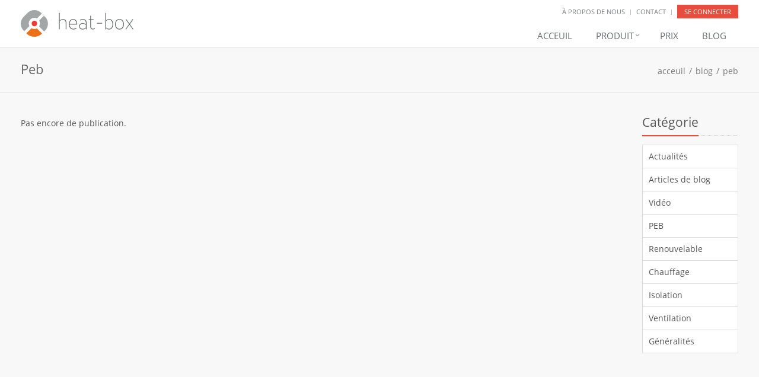

--- FILE ---
content_type: text/html; charset=UTF-8
request_url: https://heat-box.fr/fr-fr/blog/peb
body_size: 2900
content:
<!DOCTYPE html><!--[if IE 8]> <html lang="nl" class="ie8"> <![endif]-->
<!--[if IE 9]> <html lang="nl" class="ie9"> <![endif]-->
<!--[if !IE]><!--> <html lang="nl"> <!--<![endif]-->
<head>
    
    <title>Peb</title>

    <!-- Meta -->
    <meta charset="utf-8">
    <meta name="viewport" content="width=device-width, initial-scale=1.0">
    <meta name="author" content="Heat-Box">
    <meta name="pageKey" content="blog">
    <meta name="description" content="Bouw-Energie Blog">
    <meta name="keywords" content="Bouw-Energie, blog, EPB, K-peil, E-peil, energie, huis, woning, gebouw">

    <!-- Favicon -->
    <link href="https://heat-box.fr/assets/img/favicon/ht/favicon.ico" rel="shortcut icon" type="image/ico">
    <!-- Web Fonts -->
    <link href="https://heat-box.fr/assets/fonts/css/open-sans.css" rel="stylesheet" type="text/css">
    <!-- CSS Global Compulsory -->
    <link href="https://heat-box.fr/assets/styles/uy/plugins/bootstrap/css/bootstrap.min.css" rel="stylesheet" type="text/css">    <link href="https://heat-box.fr/assets/styles/uy/css/style.css" rel="stylesheet" type="text/css">
    <!-- CSS Header and Footer -->
    <link href="https://heat-box.fr/assets/styles/uy/css/headers/header-default.css" rel="stylesheet" type="text/css">    <link href="https://heat-box.fr/assets/styles/uy/css/footers/footer-v1.css" rel="stylesheet" type="text/css">
    <!-- CSS Implementing Plugins -->
    <link href="https://heat-box.fr/assets/styles/uy/plugins/animate.css" rel="stylesheet" type="text/css">    <link href="https://heat-box.fr/assets/styles/uy/plugins/line-icons/line-icons.css" rel="stylesheet" type="text/css">    <link href="https://heat-box.fr/assets/styles/uy/plugins/font-awesome/css/font-awesome.min.css" rel="stylesheet" type="text/css">
    <!-- CSS Page Style -->
    <link href="https://heat-box.fr/assets/styles/uy/css/pages/blog.css" rel="stylesheet" type="text/css">
    <!-- CSS Theme -->
    <link href="https://heat-box.fr/assets/css/custom_web_theme_ht.css" rel="stylesheet" type="text/css">
    <!-- CSS Customization -->
    <link href="https://heat-box.fr/assets/css/custom_web_ht.css?random=696edea521641" rel="stylesheet" type="text/css">
    <!-- Hotjar Tracking Code for https://heat-box.be -->
    <script>
    (function(h,o,t,j,a,r){
        h.hj=h.hj||function(){(h.hj.q=h.hj.q||[]).push(arguments)};
        h._hjSettings={hjid:1319388,hjsv:6};
        a=o.getElementsByTagName('head')[0];
        r=o.createElement('script');r.async=1;
        r.src=t+h._hjSettings.hjid+j+h._hjSettings.hjsv;
        a.appendChild(r);
    })(window,document,'https://static.hotjar.com/c/hotjar-','.js?sv=');
</script>
</head>
<body class="header-fixed header-fixed-space-default">
    <div class="wrapper">
<!--=== Header ===-->
<div class="header header-sticky">
    <div class="container">
        <!-- Logo -->
        <a class="logo" href="https://heat-box.fr/fr-fr">
            <img class="img-responsive" src="https://heat-box.fr/assets/img/logo/logoHeatBox1.png" srcset="https://heat-box.fr/assets/img/logo/logoHeatBox1-2x.png 2x" alt="logo Heat-Box">
        </a>
        <!-- End Logo -->

        <!-- Topbar -->
        <div class="topbar">
            <ul class="loginbar pull-right">
                                <li><a href="https://heat-box.fr/fr-fr/a-propos-de-nous">À propos de nous</a></li>
                                <li class="topbar-devider"></li>
                <li><a href="https://heat-box.fr/fr-fr/contact">Contact</a></li>
                <!-- <li class="topbar-devider"></li>
						<li><a href="https://heat-box.fr/fr-fr/s-inscrire">s’inscrire</a></li> -->
                                                                    <li class="topbar-devider"></li>
                    <li><a class="btn-u btn-u-sm btn-u-red login-button" href="https://heat-box.fr/fr-fr/login">se connecter</a></li>
                            </ul>
        </div>
        <!-- End Topbar -->

        <!-- Toggle get grouped for better mobile display -->
        <button type="button" class="navbar-toggle" data-toggle="collapse" data-target=".navbar-responsive-collapse">
            <span class="sr-only">Toggle navigation</span>
            <span class="fa fa-bars"></span>
        </button>
        <!-- End Toggle -->
    </div>
    <!--/end container-->

    <!-- Collect the nav links, forms, and other content for toggling -->
    <div class="collapse navbar-collapse mega-menu navbar-responsive-collapse">
        <div class="container" id="navigation">
            <ul class="nav navbar-nav">

                <!-- Home -->
                <li class="nav-item">
                    <a href="https://heat-box.fr/fr-fr">Acceuil</a>
                </li>
                <!-- End Home -->

                <!-- Product -->
                <li class="dropdown">
                    <a href="javascript:void(0);" class="dropdown-toggle" data-toggle="dropdown">
                        Produit&nbsp;
                    </a>
                    <ul class="dropdown-menu">
                                                <li><a href="https://heat-box.fr/fr-fr/produit/calcul-des-pertes-de-chaleur">Calcul des pertes de chaleur</a></li>
                        <li><a href="https://heat-box.fr/fr-fr/produit/eau-chaude-sanitaire">Eau chaude sanitaire</a></li>
                                                <li><a href="https://heat-box.fr/fr-fr/produit/plan-de-ventilation">Plan de ventilation</a></li>
                                            </ul>
                </li>
                <!-- End Product -->

                <!-- Price -->
                <li class="nav-item">
                    <a href="https://heat-box.fr/fr-fr/prix">Prix</a>
                </li>
                <!-- End Price -->

                <!-- Academy -->
                <!--  -->
                                <!-- End Academy -->

                <!-- Blog -->
                <li class="nav-item">
                    <a href="https://heat-box.fr/fr-fr/blog/articles-de-blog">Blog</a>
                </li>
                <!-- End Blog -->

            </ul>
        </div>
        <!--/end container-->
    </div>
    <!--/navbar-collapse-->
</div>
<!--=== End Header ===-->
<!--=== Breadcrumbs ===-->
<div class="breadcrumbs">
    <div class="container">
        <h1 class="pull-left">
            Peb        </h1>
        <ul class="pull-right breadcrumb"><li><a href="https://heat-box.fr">acceuil</a></li> <span class="breadcrumb-delimiter">/</span> <li><a href="https://heat-box.fr/fr-fr/blog">blog</a></li> <span class="breadcrumb-delimiter">/</span> <li><a href="https://heat-box.fr/fr-fr/blog/peb">peb</a></li></ul>    </div><!--/container-->
</div><!--/breadcrumbs-->
<!--=== End Breadcrumbs ===-->
<!--=== Content Part ===-->
<div class="container content">
    <div class="row blog-page">
        <!-- Left Sidebar -->
        <div class="col-md-10 md-margin-bottom-40">
                            <p>Pas encore de publication.</p>
                    </div>
        <!-- End Left Sidebar -->
        <!-- Right Sidebar -->
        <div class="col-md-2 banner-adjust">
                <!-- Begin Sidebar Menu Categoriën -->
    <div class="headline headline-md headline-margin-top" style="margin-top:-7px"><h2>Catégorie</h2></div>
    <ul class="list-group sidebar-nav-v1" id="sidebar-nav">
                    <li class="list-group-item">
                <a href="https://heat-box.fr/fr-fr/blog/actualites">Actualités</a>
            </li>
                    <li class="list-group-item">
                <a href="https://heat-box.fr/fr-fr/blog/articles-de-blog">Articles de blog</a>
            </li>
                    <li class="list-group-item">
                <a href="https://heat-box.fr/fr-fr/blog/inactif">Vidéo</a>
            </li>
                    <li class="list-group-item">
                <a href="https://heat-box.fr/fr-fr/blog/peb">PEB</a>
            </li>
                    <li class="list-group-item">
                <a href="https://heat-box.fr/fr-fr/blog/renouvelable">Renouvelable</a>
            </li>
                    <li class="list-group-item">
                <a href="https://heat-box.fr/fr-fr/blog/chauffage">Chauffage</a>
            </li>
                    <li class="list-group-item">
                <a href="https://heat-box.fr/fr-fr/blog/isolation">Isolation</a>
            </li>
                    <li class="list-group-item">
                <a href="https://heat-box.fr/fr-fr/blog/ventilation">Ventilation</a>
            </li>
                    <li class="list-group-item">
                <a href="https://heat-box.fr/fr-fr/blog/generalites">Généralités</a>
            </li>
            </ul>
    <!-- End Sidebar Menu Categoriën -->

        </div>
        <!-- End Right Sidebar -->
    </div><!--/row-->
</div><!--/container-->
<!--=== End Content Part ===-->
<!--=== Footer Version 1 ===-->
<div class="footer-v1">
    <div class="footer">
        <div class="container">
            <div class="row">
                <!-- About -->
                <div class="col-lg-3 col-md-6 col-sm-6 md-margin-bottom-40">
                    <a href="https://heat-box.fr/fr-fr"><img id="logo-footer" class="footer-logo" src="https://heat-box.fr/assets/img/logo/logoHeatBox2.png" srcset="https://heat-box.fr/assets/img/logo/logoHeatBox2-2x.png 2x" alt="logo Bouw-Energie"></a>
                    <p>Logiciel adaptés au secteur CVC.</p>
                    <p>Heat-Box vous permet d’effectuer rapidement des calculs de perte de chaleur normalisés.</p>
                </div><!--/col-md-3-->
                <!-- End About -->

                
                <!-- Link List -->
                <div class="col-lg-3 col-md-6 col-sm-6 md-margin-bottom-40">
                    <div class="headline"><h2>Liens utiles</h2></div>
                    <ul class="list-unstyled link-list">
                        <li><a href="https://heat-box.fr/fr-fr/produit/calcul-des-pertes-de-chaleur">Produit</a><i class="fa fa-angle-right"></i></li>
                        <li><a href="https://heat-box.fr/fr-fr/prix">Prix</a><i class="fa fa-angle-right"></i></li>
                                                <li><a href="https://heat-box.fr/fr-fr/a-propos-de-nous">À propos de nous</a><i class="fa fa-angle-right"></i></li>
                                                <li><a href="https://heat-box.fr/fr-fr/contact">Contact</a><i class="fa fa-angle-right"></i></li>
                        <li><a href="https://heat-box.fr/fr-fr/login">se connecter</a><i class="fa fa-angle-right"></i></li>
                    </ul>
                </div><!--/col-md-3-->
                <!-- End Link List -->

                <!-- Address -->
                <div class="col-lg-3 col-md-6 col-sm-6 map-img">
                    <div class="headline"><h2>Contact</h2></div>
                    <address class="md-margin-bottom-40" style="height:120px">
                        Téléphone: +32 11 49 08 88 <br />
                        E-mail: <a href="mailto:support@heat-box.com">support@heat-box.com</a>
                    </address>
                </div><!--/col-md-3-->
                <!-- End Address -->
            </div>
        </div>
    </div><!--/footer-->

    <div class="copyright">
        <div class="container">
            <div class="row">
                <div class="col-md-12">
                    <p>
                        2026 &copy; Heat-Box
                        &nbsp;|&nbsp;
                        <a href="https://heat-box.fr/fr-fr/mentions-legales/#avertissement-declaration-de-confidentialite-cookies" class="footer_link_voorwaarden">Avertissement, Déclaration de confidentialité & Cookies</a>
                        &nbsp;|&nbsp;
                        <a href="https://heat-box.fr/fr-fr/mentions-legales/#termes-et-conditions" class="footer_link_voorwaarden">Termes et conditions</a>
                        <!--                          -->
                    </p>
                </div>
            </div>
        </div>
    </div><!--/copyright-->
</div>
<!--=== End Footer Version 1 ===-->
</div><!--/wrapper-->
<!-- JS Global Compulsory -->
<script src="https://heat-box.fr/assets/styles/uy/plugins/jquery/jquery.min.js" type="text/javascript"></script>
<script src="https://heat-box.fr/assets/styles/uy/plugins/jquery/jquery-migrate.min.js" type="text/javascript"></script>
<script src="https://heat-box.fr/assets/styles/uy/plugins/bootstrap/js/bootstrap.min.js" type="text/javascript"></script>
<!-- JS Implementing Plugins -->
<script src="https://heat-box.fr/assets/styles/uy/plugins/back-to-top.js" type="text/javascript"></script>
<script src="https://heat-box.fr/assets/styles/uy/plugins/smoothScroll.js" type="text/javascript"></script>
<!-- JS Customization -->
<script src="https://heat-box.fr/assets/styles/uy/js/custom.js" type="text/javascript"></script>
<!-- JS Page Level -->
<script src="https://heat-box.fr/assets/styles/uy/js/app.js" type="text/javascript"></script>
<script type="text/javascript">
    $(document).ready(function() {
        App.init();
    });
</script>
<!--[if lt IE 9]>
	<script src="https://heat-box.fr/assets/styles/uy/plugins/respond.js"></script>
	<script src="https://heat-box.fr/assets/styles/uy/plugins/html5shiv.js"></script>
	<script src="https://heat-box.fr/assets/styles/uy/plugins/placeholder-IE-fixes.js"></script>
<![endif]-->
<!-- JS Bouw-Energie -->
<script src="https://heat-box.fr/assets/js/templates/navigation_web.js"></script>
</body>
</html>


--- FILE ---
content_type: text/css
request_url: https://heat-box.fr/assets/fonts/css/open-sans.css
body_size: 497
content:
/* open-sans-300 - cyrillic-ext_greek-ext_cyrillic_latin-ext_latin_greek */
@font-face {
    font-family: 'Open Sans';
    font-style: normal;
    font-weight: 300;
    src: url('../open-sans/open-sans-v14-cyrillic-ext_greek-ext_cyrillic_latin-ext_latin_greek-300.eot'); /* IE9 Compat Modes */
    src: local('Open Sans Light'), local('OpenSans-Light'),
    url('../open-sans/open-sans-v14-cyrillic-ext_greek-ext_cyrillic_latin-ext_latin_greek-300.eot?#iefix') format('embedded-opentype'), /* IE6-IE8 */
    url('../open-sans/open-sans-v14-cyrillic-ext_greek-ext_cyrillic_latin-ext_latin_greek-300.woff2') format('woff2'), /* Super Modern Browsers */
    url('../open-sans/open-sans-v14-cyrillic-ext_greek-ext_cyrillic_latin-ext_latin_greek-300.woff') format('woff'), /* Modern Browsers */
    url('../open-sans/open-sans-v14-cyrillic-ext_greek-ext_cyrillic_latin-ext_latin_greek-300.ttf') format('truetype'), /* Safari, Android, iOS */
    url('../open-sans/open-sans-v14-cyrillic-ext_greek-ext_cyrillic_latin-ext_latin_greek-300.svg#OpenSans') format('svg'); /* Legacy iOS */
}
/* open-sans-regular - cyrillic-ext_greek-ext_cyrillic_latin-ext_latin_greek */
@font-face {
    font-family: 'Open Sans';
    font-style: normal;
    font-weight: 400;
    src: url('../open-sans/open-sans-v14-cyrillic-ext_greek-ext_cyrillic_latin-ext_latin_greek-regular.eot'); /* IE9 Compat Modes */
    src: local('Open Sans Regular'), local('OpenSans-Regular'),
    url('../open-sans/open-sans-v14-cyrillic-ext_greek-ext_cyrillic_latin-ext_latin_greek-regular.eot?#iefix') format('embedded-opentype'), /* IE6-IE8 */
    url('../open-sans/open-sans-v14-cyrillic-ext_greek-ext_cyrillic_latin-ext_latin_greek-regular.woff2') format('woff2'), /* Super Modern Browsers */
    url('../open-sans/open-sans-v14-cyrillic-ext_greek-ext_cyrillic_latin-ext_latin_greek-regular.woff') format('woff'), /* Modern Browsers */
    url('../open-sans/open-sans-v14-cyrillic-ext_greek-ext_cyrillic_latin-ext_latin_greek-regular.ttf') format('truetype'), /* Safari, Android, iOS */
    url('../open-sans/open-sans-v14-cyrillic-ext_greek-ext_cyrillic_latin-ext_latin_greek-regular.svg#OpenSans') format('svg'); /* Legacy iOS */
}
/* open-sans-300italic - cyrillic-ext_greek-ext_cyrillic_latin-ext_latin_greek */
@font-face {
    font-family: 'Open Sans';
    font-style: italic;
    font-weight: 300;
    src: url('../open-sans/open-sans-v14-cyrillic-ext_greek-ext_cyrillic_latin-ext_latin_greek-300italic.eot'); /* IE9 Compat Modes */
    src: local('Open Sans Light Italic'), local('OpenSans-LightItalic'),
    url('../open-sans/open-sans-v14-cyrillic-ext_greek-ext_cyrillic_latin-ext_latin_greek-300italic.eot?#iefix') format('embedded-opentype'), /* IE6-IE8 */
    url('../open-sans/open-sans-v14-cyrillic-ext_greek-ext_cyrillic_latin-ext_latin_greek-300italic.woff2') format('woff2'), /* Super Modern Browsers */
    url('../open-sans/open-sans-v14-cyrillic-ext_greek-ext_cyrillic_latin-ext_latin_greek-300italic.woff') format('woff'), /* Modern Browsers */
    url('../open-sans/open-sans-v14-cyrillic-ext_greek-ext_cyrillic_latin-ext_latin_greek-300italic.ttf') format('truetype'), /* Safari, Android, iOS */
    url('../open-sans/open-sans-v14-cyrillic-ext_greek-ext_cyrillic_latin-ext_latin_greek-300italic.svg#OpenSans') format('svg'); /* Legacy iOS */
}
/* open-sans-italic - cyrillic-ext_greek-ext_cyrillic_latin-ext_latin_greek */
@font-face {
    font-family: 'Open Sans';
    font-style: italic;
    font-weight: 400;
    src: url('../open-sans/open-sans-v14-cyrillic-ext_greek-ext_cyrillic_latin-ext_latin_greek-italic.eot'); /* IE9 Compat Modes */
    src: local('Open Sans Italic'), local('OpenSans-Italic'),
    url('../open-sans/open-sans-v14-cyrillic-ext_greek-ext_cyrillic_latin-ext_latin_greek-italic.eot?#iefix') format('embedded-opentype'), /* IE6-IE8 */
    url('../open-sans/open-sans-v14-cyrillic-ext_greek-ext_cyrillic_latin-ext_latin_greek-italic.woff2') format('woff2'), /* Super Modern Browsers */
    url('../open-sans/open-sans-v14-cyrillic-ext_greek-ext_cyrillic_latin-ext_latin_greek-italic.woff') format('woff'), /* Modern Browsers */
    url('../open-sans/open-sans-v14-cyrillic-ext_greek-ext_cyrillic_latin-ext_latin_greek-italic.ttf') format('truetype'), /* Safari, Android, iOS */
    url('../open-sans/open-sans-v14-cyrillic-ext_greek-ext_cyrillic_latin-ext_latin_greek-italic.svg#OpenSans') format('svg'); /* Legacy iOS */
}
/* open-sans-600 - cyrillic-ext_greek-ext_cyrillic_latin-ext_latin_greek */
@font-face {
    font-family: 'Open Sans';
    font-style: normal;
    font-weight: 600;
    src: url('../open-sans/open-sans-v14-cyrillic-ext_greek-ext_cyrillic_latin-ext_latin_greek-600.eot'); /* IE9 Compat Modes */
    src: local('Open Sans SemiBold'), local('OpenSans-SemiBold'),
    url('../open-sans/open-sans-v14-cyrillic-ext_greek-ext_cyrillic_latin-ext_latin_greek-600.eot?#iefix') format('embedded-opentype'), /* IE6-IE8 */
    url('../open-sans/open-sans-v14-cyrillic-ext_greek-ext_cyrillic_latin-ext_latin_greek-600.woff2') format('woff2'), /* Super Modern Browsers */
    url('../open-sans/open-sans-v14-cyrillic-ext_greek-ext_cyrillic_latin-ext_latin_greek-600.woff') format('woff'), /* Modern Browsers */
    url('../open-sans/open-sans-v14-cyrillic-ext_greek-ext_cyrillic_latin-ext_latin_greek-600.ttf') format('truetype'), /* Safari, Android, iOS */
    url('../open-sans/open-sans-v14-cyrillic-ext_greek-ext_cyrillic_latin-ext_latin_greek-600.svg#OpenSans') format('svg'); /* Legacy iOS */
}
/* open-sans-700 - cyrillic-ext_greek-ext_cyrillic_latin-ext_latin_greek */
@font-face {
    font-family: 'Open Sans';
    font-style: normal;
    font-weight: 700;
    src: url('../open-sans/open-sans-v14-cyrillic-ext_greek-ext_cyrillic_latin-ext_latin_greek-700.eot'); /* IE9 Compat Modes */
    src: local('Open Sans Bold'), local('OpenSans-Bold'),
    url('../open-sans/open-sans-v14-cyrillic-ext_greek-ext_cyrillic_latin-ext_latin_greek-700.eot?#iefix') format('embedded-opentype'), /* IE6-IE8 */
    url('../open-sans/open-sans-v14-cyrillic-ext_greek-ext_cyrillic_latin-ext_latin_greek-700.woff2') format('woff2'), /* Super Modern Browsers */
    url('../open-sans/open-sans-v14-cyrillic-ext_greek-ext_cyrillic_latin-ext_latin_greek-700.woff') format('woff'), /* Modern Browsers */
    url('../open-sans/open-sans-v14-cyrillic-ext_greek-ext_cyrillic_latin-ext_latin_greek-700.ttf') format('truetype'), /* Safari, Android, iOS */
    url('../open-sans/open-sans-v14-cyrillic-ext_greek-ext_cyrillic_latin-ext_latin_greek-700.svg#OpenSans') format('svg'); /* Legacy iOS */
}
/* open-sans-600italic - cyrillic-ext_greek-ext_cyrillic_latin-ext_latin_greek */
@font-face {
    font-family: 'Open Sans';
    font-style: italic;
    font-weight: 600;
    src: url('../open-sans/open-sans-v14-cyrillic-ext_greek-ext_cyrillic_latin-ext_latin_greek-600italic.eot'); /* IE9 Compat Modes */
    src: local('Open Sans SemiBold Italic'), local('OpenSans-SemiBoldItalic'),
    url('../open-sans/open-sans-v14-cyrillic-ext_greek-ext_cyrillic_latin-ext_latin_greek-600italic.eot?#iefix') format('embedded-opentype'), /* IE6-IE8 */
    url('../open-sans/open-sans-v14-cyrillic-ext_greek-ext_cyrillic_latin-ext_latin_greek-600italic.woff2') format('woff2'), /* Super Modern Browsers */
    url('../open-sans/open-sans-v14-cyrillic-ext_greek-ext_cyrillic_latin-ext_latin_greek-600italic.woff') format('woff'), /* Modern Browsers */
    url('../open-sans/open-sans-v14-cyrillic-ext_greek-ext_cyrillic_latin-ext_latin_greek-600italic.ttf') format('truetype'), /* Safari, Android, iOS */
    url('../open-sans/open-sans-v14-cyrillic-ext_greek-ext_cyrillic_latin-ext_latin_greek-600italic.svg#OpenSans') format('svg'); /* Legacy iOS */
}
/* open-sans-700italic - cyrillic-ext_greek-ext_cyrillic_latin-ext_latin_greek */
@font-face {
    font-family: 'Open Sans';
    font-style: italic;
    font-weight: 700;
    src: url('../open-sans/open-sans-v14-cyrillic-ext_greek-ext_cyrillic_latin-ext_latin_greek-700italic.eot'); /* IE9 Compat Modes */
    src: local('Open Sans Bold Italic'), local('OpenSans-BoldItalic'),
    url('../open-sans/open-sans-v14-cyrillic-ext_greek-ext_cyrillic_latin-ext_latin_greek-700italic.eot?#iefix') format('embedded-opentype'), /* IE6-IE8 */
    url('../open-sans/open-sans-v14-cyrillic-ext_greek-ext_cyrillic_latin-ext_latin_greek-700italic.woff2') format('woff2'), /* Super Modern Browsers */
    url('../open-sans/open-sans-v14-cyrillic-ext_greek-ext_cyrillic_latin-ext_latin_greek-700italic.woff') format('woff'), /* Modern Browsers */
    url('../open-sans/open-sans-v14-cyrillic-ext_greek-ext_cyrillic_latin-ext_latin_greek-700italic.ttf') format('truetype'), /* Safari, Android, iOS */
    url('../open-sans/open-sans-v14-cyrillic-ext_greek-ext_cyrillic_latin-ext_latin_greek-700italic.svg#OpenSans') format('svg'); /* Legacy iOS */
}
/* open-sans-800 - cyrillic-ext_greek-ext_cyrillic_latin-ext_latin_greek */
@font-face {
    font-family: 'Open Sans';
    font-style: normal;
    font-weight: 800;
    src: url('../open-sans/open-sans-v14-cyrillic-ext_greek-ext_cyrillic_latin-ext_latin_greek-800.eot'); /* IE9 Compat Modes */
    src: local('Open Sans ExtraBold'), local('OpenSans-ExtraBold'),
    url('../open-sans/open-sans-v14-cyrillic-ext_greek-ext_cyrillic_latin-ext_latin_greek-800.eot?#iefix') format('embedded-opentype'), /* IE6-IE8 */
    url('../open-sans/open-sans-v14-cyrillic-ext_greek-ext_cyrillic_latin-ext_latin_greek-800.woff2') format('woff2'), /* Super Modern Browsers */
    url('../open-sans/open-sans-v14-cyrillic-ext_greek-ext_cyrillic_latin-ext_latin_greek-800.woff') format('woff'), /* Modern Browsers */
    url('../open-sans/open-sans-v14-cyrillic-ext_greek-ext_cyrillic_latin-ext_latin_greek-800.ttf') format('truetype'), /* Safari, Android, iOS */
    url('../open-sans/open-sans-v14-cyrillic-ext_greek-ext_cyrillic_latin-ext_latin_greek-800.svg#OpenSans') format('svg'); /* Legacy iOS */
}
/* open-sans-800italic - cyrillic-ext_greek-ext_cyrillic_latin-ext_latin_greek */
@font-face {
    font-family: 'Open Sans';
    font-style: italic;
    font-weight: 800;
    src: url('../open-sans/open-sans-v14-cyrillic-ext_greek-ext_cyrillic_latin-ext_latin_greek-800italic.eot'); /* IE9 Compat Modes */
    src: local('Open Sans ExtraBold Italic'), local('OpenSans-ExtraBoldItalic'),
    url('../open-sans/open-sans-v14-cyrillic-ext_greek-ext_cyrillic_latin-ext_latin_greek-800italic.eot?#iefix') format('embedded-opentype'), /* IE6-IE8 */
    url('../open-sans/open-sans-v14-cyrillic-ext_greek-ext_cyrillic_latin-ext_latin_greek-800italic.woff2') format('woff2'), /* Super Modern Browsers */
    url('../open-sans/open-sans-v14-cyrillic-ext_greek-ext_cyrillic_latin-ext_latin_greek-800italic.woff') format('woff'), /* Modern Browsers */
    url('../open-sans/open-sans-v14-cyrillic-ext_greek-ext_cyrillic_latin-ext_latin_greek-800italic.ttf') format('truetype'), /* Safari, Android, iOS */
    url('../open-sans/open-sans-v14-cyrillic-ext_greek-ext_cyrillic_latin-ext_latin_greek-800italic.svg#OpenSans') format('svg'); /* Legacy iOS */
}


--- FILE ---
content_type: text/css
request_url: https://heat-box.fr/assets/css/custom_web_ht.css?random=696edea521641
body_size: 2333
content:
/* browser scrollbar always visible */
html {
    overflow-y: scroll;
}

/* body font-size */
body {
    font-family: "Open Sans", Arial, sans-serif;
    font-size: 14px;
}

video {
    width: 100%;
    max-height: 100%;
}

/* container width */
@media (min-width: 1270px) {
    .container {
        width: 1240px;
    }
}

/* container padding*/
.content {
    padding-top: 40px;
    padding-bottom: 40px;
}

/* container min-height */
.container-min-height {
    min-height: 800px;
}

.table-borderless > tbody > tr > td,
.table-borderless > tbody > tr > th,
.table-borderless > tfoot > tr > td,
.table-borderless > tfoot > tr > th,
.table-borderless > thead > tr > td,
.table-borderless > thead > tr > th {
    border: none;
}

/* module colors */
.color-heat {
    color: #e84736;
}

.color-water {
    color: #65c8d0;
}

.color-ventilation {
    color: #51a5f4;
}

.color-basic {
    color: rgba(62, 247, 0, 0.6);
}

.bg-color-heat {
    background-color: #e84736;
}

.bg-color-water {
    background-color: #65c8d0;
}

.bg-color-ventilation {
    background-color: #51a5f4;
}

.bg-color-basic {
    background-color: rgba(62, 247, 0, 0.6);
}

.bordered-thick {
    padding: 0px;
    border: solid 3px #eee;
}

/* body font-size */
.header .dropdown-menu li a {
    font-size: 14px;
}

/* logo */
.header .logo img {
    margin: 17px 0;
}

.header .navbar-nav > li > a {
    padding: 9px 20px 9px 20px;
}

/* logo small width */
@media (max-width: 700px) {
    .header .logo {
        display: block;
    }

    .header .logo img {
        margin: 10px 0 0 0;
    }
}

@media (min-width: 767px) {
    .modal-dialog {
        width: 700px;
    }
}

@media (min-width: 1200px) {
    .modal-dialog {
        width: 850px;
    }
}

.login-button {
    color: #fff !important;
    text-align: center;
}

/* modal adjust for fixed header */
.modal {
    overflow: visible;
}

.modal-open {
    padding-right: 0 !important;
}

/* modal height adjust */
.modal-adjust {
    margin-top: 10px;
}

/* btn-link-languages */
.btn.btn-link.btn-link-languages {
    color: #555;
    font-size: 11px;
    padding: 2px 12px;
    margin-bottom: 1px;
    text-transform: uppercase;
}

.btn.btn-link.btn-link-languages:hover {
    text-decoration: none;
}

.header .topbar ul.languages li:hover {
    background: #fafafa;
}

/* breadcrumbs */
.breadcrumbs {
    background: #f8f8f8;
    border-bottom: 2px solid #eee;
}

@media (max-width: 991px) {
    .breadcrumbs h1.pull-left,
    .breadcrumbs ul.pull-right {
        width: 100%;
        text-align: center;
    }

    .breadcrumbs h1.pull-left {
        margin-bottom: 0;
    }

    .breadcrumbs .breadcrumb {
        top: 0;
        margin-bottom: 10px;
    }
}

.breadcrumb-delimiter {
    color: #777;
    margin: 0 2px;
}

/* background-color wrapper */
.wrapper {
    background: #f8f8f8;
}

/* background-color footer */
.footer-v1 .footer {
    background: #272727;
}

/* img footer */
.footer-v1 .footer .map-img {
    background: url(../img/website/footer/world-map.png) 5px 60px no-repeat;
}

/* adjustment language selector dropdown */
.header .topbar ul.languages {
    min-width: 110px;
}

/* headline */
.headline {
    border-bottom: 1px dotted #ced7e4;
}

.headline-margin-top {
    margin-top: 15px;
}

.fa-li {
    top: .35em;
}

/* height google maps */
.map-box {
    height: 300px;
}

/* adjustment hr */
hr {
    margin: 20px 0;
    border-top: 1px solid #e2e2e2;
}

.breadcrumbs {
    border-bottom: 2px solid #eee;
}

.blog-post-tags {
    border-top: 1px solid #e2e2e2;
    border-bottom: 1px solid #e2e2e2;
}

/* white background */
.bg-white {
    background: #ffffff;
    border-top: solid 1px #eee;
    border-bottom: solid 1px #eee;
}

/* blog on homepage */
.news-v1 .news-v1-in {
    background: #ffffff;
    border: 1px solid #d9d9d9;
}

.news-v1 h3 {
    display: inline-block;
    height: 100px;
}

.news-v1 .news-v1-in p {
    height: 60px;
}

.academy .news-v1 {
    display: grid;
    grid-template-columns: 33.33333% 33.33333% 33.33333%;
    grid-gap: 50px 0;
}

.academy .news-v1 .news-v1-in {
    height: 100%;
}

.academy .news-v1 .news-v1-in ul {
    padding-left: 28px !important;
}

.academy .news-v1 .news-v1-in p {
    height: auto;
}

.academy .news-v1 .news-v1-in h3 {
    display: inline-block;
    height: 80px;
}

.academy .news-v1 .news-v1-in p {
    margin-bottom: 10px;
}

@media (max-width: 1199px) and (min-width: 992px) {
    .news-v1 .news-v1-in h3 {
        font-size: 18px;
    }

    .news-v1 .news-v1-in p {
        height: 135px;
    }
}

@media (max-width: 992px) {
    .academy .news-v1 {
        grid-template-columns: 50% 50%;
    }
}

@media (max-width: 768px) {
    .academy .news-v1 {
        grid-template-columns: auto;
        grid-gap: 50px 0;
    }
}

/*Interactive Slider v3 - ht
------------------------------------*/
.interactive-slider-v3-ht {
    z-index: 1;
    padding: 126px 0 126px 0;
    position: relative;
    text-align: left;
    background: url(../img/website/home/home_background.jpg) no-repeat;
    background-size: cover;
    background-position: center center;
}

.interactive-slider-v3-ht-md {
    padding: 250px 0;
}

@keyframes infiniteBackground {
    from {
        background-position: 0 0;
    }
    to {
        background-position: 1024px 0;
    }
}

@-webkit-keyframes infiniteBackground {
    from {
        background-position: 0 0;
    }
    to {
        background-position: 1024px 0;
    }
}

@-moz-keyframe infiniteBackground {
    from {
        background-position: 0 0;
    }

    to {
        background-position: 1024px 0;
    }
}

.interactive-slider-v3-ht:after {
    top: 0;
    left: 0;
    z-index: -1;
    width: 100%;
    height: 100%;
    content: " ";
    position: absolute;
    background: rgba(0, 0, 0, 0);
}

.interactive-slider-v3-ht h1 {
    color: #fff;
    font-size: 36px;
    font-weight: 300;
    line-height: 46px;
    text-transform: uppercase;
    margin-bottom: 15px;
    word-spacing: 6px;
}

@media (max-width: 1199px) {
    .interactive-slider-v3-ht h1 {
        font-size: 28px;
        line-height: 36px;
        word-spacing: 4px;
    }
}

@media (max-width: 767px) {
    .interactive-slider-v3-ht h1 {
        font-size: 24px;
        line-height: 30px;
        word-spacing: 3px;
    }

    .interactive-slider-v3-ht br {
        display: none;
    }
}

.interactive-slider-v3-ht h2 {
    color: #f7c5a1;
    font-size: 26px;
    font-weight: 400;
    line-height: 30px;
    margin-bottom: 20px;
}

.interactive-slider-v3-ht p {
    color: #fff;
    font-size: 19px;
    font-weight: 400;
    line-height: 28px;
}

.interactive-slider-v3-ht li {
    color: #fff;
    font-size: 16px;
    font-weight: 400;
    line-height: 24px;
}

.what-is-hb-wrapper {
    position: absolute;
    width: 20%;
}

.what-is-hb-title {
    font-size: 15px;
    font-weight: 600;
}

.what-is-hb-text {
    font-size: 14px;
    font-weight: 300;
}

.what-is-hb-button {
    padding: 1px 5px !important;
}

@media (max-width: 1199px) {
    .what-is-hb-title {
        font-size: 12.5px;
    }

    .what-is-hb-text {
        font-size: 12px;
    }
}

@media (max-width: 991px) {
    .what-is-hb-text {
        display: none;
    }
}

.panel-grey {
    border: none;
}

.panel-grey > .panel-heading {
    background: linear-gradient(to right, #a3a6a6, #b1b4b4);
}

.carousel-caption {
    position: relative;
}

.content-boxes-v4 h2 {
    font-weight: 400;
}

/* owl carousel */
.owl-carousel img {
    width: 140px !important;
    margin: 0 auto;
}

@media (min-width: 768px) {
    .testimonials-v4 .testimonials-v4-in {
        min-height: 310px;
    }
}

@media (min-width: 992px) {
    .testimonials-v4 .testimonials-v4-in {
        min-height: 400px;
    }
}

@media (min-width: 1200px) {
    .testimonials-v4 .testimonials-v4-in {
        min-height: 310px;
    }
}

@media (min-width: 1270px) {
    .testimonials-v4 .testimonials-v4-in {
        min-height: 285px;
    }
}

.testimonials-v4 img {
    width: 80px !important;
    margin: 0 20px !important;
}

.testimonials-v4 .testimonials-author {
    padding-top: 6px;
}

/* demo home */
.bg-demo {
    background: url(../img/website/home/home_background_demo.jpg) no-repeat;
    background-size: cover;
    background-position: center center;
}

.call-action-v1 .call-action-v1-box {
    padding: 40px 0;
}

.call-action-v1-in h3 {
    color: #fff;
    font-size: 30px;
    font-weight: 300;
    line-height: 36px;
}

@media (max-width: 1199px) {
    .call-action-v1-in h3 {
        font-size: 22px;
        line-height: 28px;
    }
}

.call-action-v1-in h3 span {
    color: #f3fa6b;
    font-weight: 400;
}

.call-action-v1 .call-action-v1-in.inner-btn {
    min-width: 200px;
}

.demo-home {
    margin-right: 10px;
}

@media (max-width: 991px) {
    .demo-home {
        display: table;
        margin: 0 auto 20px auto;
    }
}

/* banner adjust */
.banner-adjust {
    padding-bottom: 20px;
}

@media (min-width: 1200px) {
    .banner-adjust {
        padding-right: 15px;
        padding-left: 30px;
    }
}

/* banner */
.be-banner {
    padding-left: 0;
}

/* blog */
.blog h2 {
    font-size: 18px;
    line-height: 26px;
    margin-top: 0;
}

.blog h2 a {
    line-height: 26px;
}

.blog-medium .blog-info li,
.blog-medium .blog-info li a {
    font-size: 13px;
}

@media (max-width: 991px) and (min-width: 768px) {
    .category-blog-height {
        height: 35px;
    }
}

.tags-inline-block {
    display: inline-block;
}

/* team */
.team-v2 {
    max-width: 175px;
    border: solid 1px #e2e2e2;
}

.team-v2 .inner-team {
    max-height: 198px;
    padding: 8px;
}

@media (max-width: 400px) {
    .team-v2 .inner-team {
        min-height: 216px;
    }

    .team-v2 .inner-team small {
        min-height: 39px;
    }
}

@media (max-width: 270px) {
    .team-v2 .inner-team {
        min-height: 295px;
    }

    .team-social li i {
        min-height: 36px;
    }
}

.team-v2 h4 {
    font-size: 16px;
    min-height: 50px;
    margin: 0 0 3px 0;
}

.team-v2-inner-description {
    min-height: 65px;
}

.team-social {
    min-height: 23px;
    margin-bottom: 4px;
}

.team-social li i {
    min-width: 24px;
}

.team-social li a.email {
    color: #5bc0de;
    border: 1px solid #5bc0de;
}

.team-social li a.email:hover {
    color: #fff;
    background: #5bc0de;
}

.team-social li a.linkedin {
    color: #0083a8;
    border: 1px solid #0083a8;
}

.team-social li a.linkedin:hover {
    color: #fff;
    background: #0083a8;
}

.anchor-section {
    position: relative;
}

.anchor-section a {
    position: absolute;
    left: 0;
    top: -60px;
}


--- FILE ---
content_type: application/javascript
request_url: https://heat-box.fr/assets/js/templates/navigation_web.js
body_size: 120
content:
var pgurl = window.location.href;

var kaarten = "/kaarten/";
var bouwknopen = "/bouwknopen/";
var blog = "/blog/post/";

$("#navigation ul li a").each(function(){
	if ($(this).attr('href') === pgurl || $(this).attr('href') === pgurl.slice(0, pgurl.lastIndexOf('/'))) {
		$(this).closest('li').addClass("active").end().parents('li:last').addClass("active");
	}

	if (pgurl.indexOf(kaarten) !== -1) {
		$('#navigation ul li a[href="http://www.bouw-energie.be/nl/kaarten/gewestplan"]').closest('li').addClass('active').end().parents('li:last').addClass('active');
	}

	// if(pgurl.includes(bouwknopen))
	// $('#navigation ul li a[href="http://www.bouw-energie.be/nl/bouwknopen/details-veel-gebruikt"]').closest('li').addClass('active').end().parents('li:last').addClass('active');

	if (pgurl.indexOf(blog) !== -1) {
		$('#navigation ul li a[href="http://www.bouw-energie.be/nl/blog/nieuws-items"]').parents('li:last').addClass('active');
	}
});
